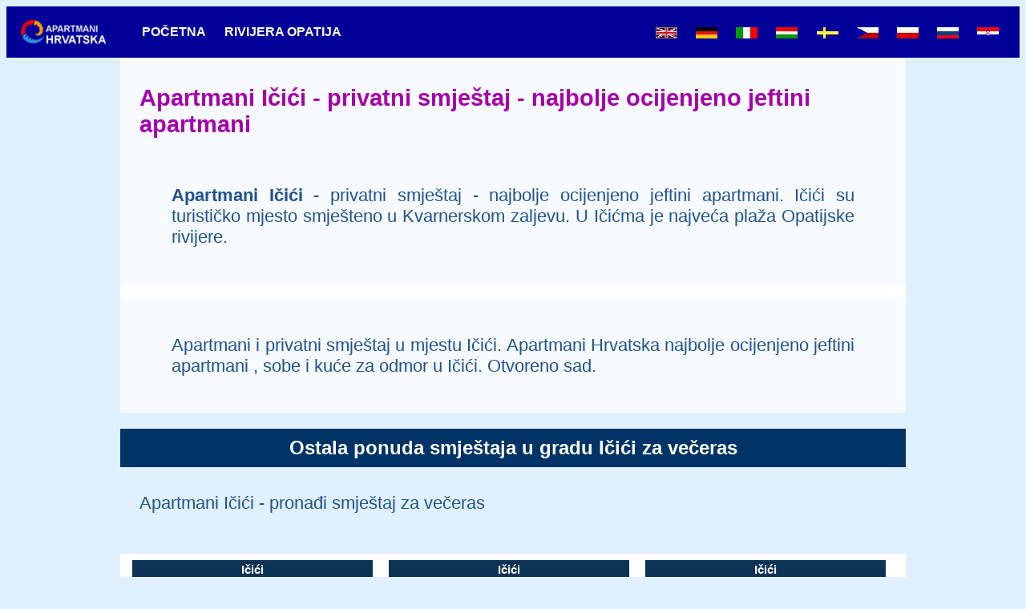

--- FILE ---
content_type: text/html
request_url: https://www.apartmani-hrvatska.com/icici/icici.asp
body_size: 12857
content:

<!DOCTYPE html>
<html lang="hr">
<head>
	<meta charset="UTF-8" />
	<meta name="viewport" content="width=device-width, initial-scale=1.0">
	<meta name="robots" content="index,follow">


	<link rel="dns-prefetch" href="https://cf.bstatic.com/">
	<link rel="dns-prefetch" href="https://googletagmanager.com/">
	<title>Apartmani Ičići, rivijera Opatija  - najbolje ocijenjeno - jeftini</title>
	<meta name="description" content="Apartmani Ičići - u privatnom smještaju su najbolje ocijenjeno jeftini apartmani. Ičići imaju najveću plaža na Opatijskoj rivijeri.">

	<style>
	*{box-sizing: border-box;}


body{
	min-height:100%;background-color:#e1f0ff;font-family:Tahoma,Verdana,Geneva,sans-serif;
	-webkit-font-smoothing:antialiased;
	}
.glavno{
	background-color:rgba(255,255,255,.75);padding:10px 0;overflow:hidden;}

H1{font-size: 1.8rem;font-weight: bold;color: #a600ac;text-align: left;padding: 1.5rem;margin: 0;}
H2, #karta P{background-color:#003366;padding:10px 20px;color:white;text-align:center}
H3, #karta P{background-color:#003399;padding:10px 20px;color:white;text-align:center;font-weight:bold}
.glavno H2{margin: 2rem 0;}

FOOTER{background-color:#336699;color:white;font-size:1.2rem;}
FOOTER A{color:#ddf}

P {font-size:1.4rem;color:#1f5294;text-align: justify;padding: 0.6rem 1.5rem;}
P A {text-decoration: underline;font-weight: bold;color: #1f5294;}

.container {
	max-width:980px;margin:0 auto;}



nav{background-color: #000099;}

	nav #logo {display:inline-block;margin:10px; margin:1rem;height:32px;}
	nav #logo img {margin-right: 7px; margin-right: 0.7rem; vertical-align: middle; border:0;}

	nav #linkovi {display:block;text-align:center;padding:1rem 0 1rem 0;}
	nav #linkovi span {display:inline-block;margin-right:12px;margin-right:1.2rem;height:32px;}
	nav #linkovi span a {text-decoration:none;color:white;font-size:12px;font-size:1rem;font-weight:bold;vertical-align:middle;}
	nav #linkovi span a:hover {text-decoration: underline overline;}

	@media screen and (min-width: 630px) {
		nav #linkovi {
			display:inline;text-align:left;padding:0;}
	}

	.globe{display:block;}
	#zastave {text-align:right;float:right;margin:1rem 1rem 0 0;}
	#zastave:before, #zastave:after, #zas:before, #zas:after {content: " "; display: table;}
	#zastave:after, #zas:after {clear: both;}
	#zas {float:left;list-style-type:none;margin:0;padding:0;width:125px;width:12.5rem;display:none;}
	#zas li {display: inline-block;margin: 6px; margin: 0.6rem;padding: 0;}
	#zas li a img {border: 0;}
	.lg-show{display:none}
	/* Smaller devices */
	@media screen and (max-width: 991.98px) {
		
		#zas{position: fixed;right: 10px;top: 50px;background-color: rgba(0,0,0,.6);}
		
	}
	/* Larger devices */
	@media screen and (min-width: 992px) {
		#zas{display:block;width:auto}
		.lg-show{display:block}
		.globe{display:none;}
		.glavno p {font-size: 1.4rem;padding: 0.8rem 4rem;}
	}


section{background-color:rgba(255,255,255,.75);text-align:left;padding:10px 0;}




#brzi{text-align: right;background-color: #5555AA;/*opacity: 0.5*/}
#brzi ul{list-style-type: none;margin: 0;padding: 0;overflow: hidden;}
#brzi ul li{margin:1rem 1.6rem}
#brzi ul li a{color: white;font-size: 1rem;text-transform: uppercase;text-decoration: none;font-weight: bold;}



#mjesta {overflow: auto;text-align: center;margin: 0 auto;padding-bottom: 10px;}
#mjesta ul{list-style-type: none;margin: 0; padding: 0;overflow: auto;}
#mjesta ul li{width: auto;margin: 16px;margin: 1.6rem;}
#mjesta ul li a{text-decoration: none;font-size: 14px;font-size: 1.4rem;color: #ffffff;background-color:#a600ac;text-shadow: 0 -1px 0 rgba(0, 0, 0, 0.25);border-radius: 3px;padding: 2px 3px 2px 3px;transition: 0.15s;}
#mjesta ul li a:hover{background: #0068BA;}

#karta {text-align: center;}


@media (min-width: 576px){
	#brzi ul li {float: right;}
	#mjesta ul {margin-left: 45px;}
	#mjesta ul li {margin:1rem;float:left;}
}


/* apartmani */								
.apartman-container{max-width:980px;margin:0 auto;
	display:flex;justify-content:center;align-content:center;flex-wrap:wrap;background-color:white;}


.apartman1{
	overflow:hidden;position:relative;float:left;width:320px;height:220;margin:0px 3px 7px 3px;}
.apartman2{
	overflow:hidden;position:relative;float:left;width:300px;height:200;margin:8px 15px 8px 5px;}
.apartman1-gore{
	position:absolute;top:0;width:100%;height:fit-content;padding:3px 10px;text-align:center;
	background-color:rgba(192, 192, 192, .8);color:rgba(102, 0, 63, 1);font-weight:bold;font-size:15px;}
.apartman1-gold{
	position:absolute;right:10px;top:10px;height:fit-content;}
.apartman1-dolje{
	position:absolute;bottom:0;text-align:center;width:100%;height:fit-content;padding:6px 3px;box-sizing:border-box;
	background-color:rgba(102, 0, 63, 1);color:#fff;font-weight:bold;font-size:15px;}
.apartman1-telefon{
	position:absolute;bottom:50px;text-align:center;width:100%;}

.apartman2-gore{
	position:absolute;top:0;width:100%;height:fit-content;box-sizing:border-box;text-align:center;
	font-weight:bold;font-size:15px;}
.apartman2-gore1{
	padding:3px 10px;background-color:#0C3256;color:#fff;}
.apartman2-gore2{
	padding:3px 10px;background-color:rgba(192, 192, 192, .8);color:rgba(102, 0, 63, 1);}
.apartman2-dolje{
	position:absolute;bottom:0;text-align:center;width:100%;height:fit-content;padding:6px 3px;
	background-color:#0C3256;color:#fff;font-weight:bold;font-size:15px;}

.book {
		background: #009;padding: 5px;text-align: center;font-size: 1.3rem;font-family: Verdana, Geneva, sans-serif;color: #fff;}
.btnucitaj{
	text-align:center;border-radius:6px;background:#f8aa13;
	font-size:20px;font-weight:bold;color:#000099;padding-top:5px;padding-right:8px;padding-bottom:8px;padding-left:8px;text-align:center;}
.btnucitaj:hover{background:#ccccff;}

	</style>	


</head>
<body>




<nav>
	<div id="logo"><a href="https://www.apartmani-hrvatska.com/" title="Apartmani Hrvatska"><img src="/images/logo_apartmani-hrvatska.com_m1.webp" alt="Apartmani Hrvatska" width="122" height="32"></a></div>
	<div id="zastave">
		
		<ul id="zas">
			<li><a href="/mjestoallen.asp?mjesto=Ičići" title="Private accommodation, apartments, holiday rentals in Croatia">
				<img src="/images/flag-uk.webp" loading="lazy" alt="Private accommodation, apartments, holiday rentals in Croatia" width="27" height="14"></a></li>
			<li><a href="/mjestoallde.asp?mjesto=Ičići" title="Privatunterkunft Appartements, Zimmer und Ferienwohnungen in Kroatien">
				<img src="/images/flag-njemacka.webp" loading="lazy" alt="Privatunterkunft Appartements, Zimmer und Ferienwohnungen in Kroatien" width="27" height="14"></a></li>
			<li><a href="/mjestoallit.asp?mjesto=Ičići" title="Alloggi privati, appartamenti e camere, Croazia">
				<img src="/images/flag-italija.webp" loading="lazy" alt="Alloggi privati, appartamenti e camere, Croazia" width="27" height="14"></a></li>
			<li><a href="/mjestoallhu.asp?mjesto=Ičići" title="Apartmanok Horvátország">
				<img src="/images/flag-hungary.webp" loading="lazy" alt="Apartmanok Horvátország" width="27" height="14"></a></li>
			<li><a href="/mjestoallse.asp?mjesto=Ičići" title="Privat inkvartering, lägenheter och rum, Kroatien">
				<img src="/images/flag-sverige.webp" loading="lazy" alt="Privat inkvartering, lägenheter och rum, Kroatien" width="27" height="14"></a></li>
			<li><a href="/mjestoallcz.asp?mjesto=Ičići" title="Privátní ubytování, apartmány a pokoje, Chorvatsko">
				<img src="/images/flag-cz.webp" loading="lazy" alt="Privátní ubytování, apartmány a pokoje, Chorvatsko" width="27" height="14"></a></li>
			<li><a href="/mjestoallpl.asp?mjesto=Ičići" title="Kwatery prywatne, apartamenty i pokoje, Chorwacja">
				<img src="/images/flag-poland.webp" loading="lazy" alt="Kwatery prywatne, apartamenty i pokoje, Chorwacja" width="27" height="14"></a></li>
			<li><a href="/mjestoallru.asp?mjesto=Ičići" title="Апартаменты Хорватия: частные квартиры, аренда жилья в Хорватии">
				<img src="/images/flag-russia.webp" loading="lazy" alt="Апартаменты Хорватия: частные квартиры, аренда жилья в Хорватии" width="27" height="14"></a></li>
			<li><a href="/mjestoall.asp?mjesto=Ičići">
				<img src="/images/flag-hrvatska.webp" loading="lazy" alt="Privatni smještaj, apartmani i sobe, Hrvatska" width="27" height="14"></a></li>
		</ul>

		<a href="#" onclick="langMenuClick();" aria-label="Change language"><img class="globe" src="/images/globe.webp" width="32" height="32" alt="Jezici"></a>
		<div style="clear:both;"></div>
	</div>
	<span class="globe"></span>
	<div id="linkovi">
		<span><a href="https://www.apartmani-hrvatska.com/">POČETNA</a></span>
		<span><a href="https://www.apartmani-hrvatska.com/rijeka">RIVIJERA OPATIJA</a></span>
	</div>
</nav>

	
<main>

<div class="container"> <div class="glavno">
 <h1>Apartmani  Ičići - privatni smještaj - najbolje ocijenjeno jeftini apartmani</h1>
 <p><strong>Apartmani Ičići</strong> - privatni smještaj - najbolje ocijenjeno jeftini apartmani. Ičići su turističko mjesto smješteno u Kvarnerskom zaljevu. U Ičićma je najveća plaža Opatijske rivijere.</p>
</div>
</div>







<div class="container">
	<div class="apartman-container">

		<br>


		
	</div>
</div>


<div class="container">
	<div class="glavno" itemprop="text">
		<p>Apartmani i privatni smještaj u mjestu Ičići. Apartmani Hrvatska najbolje ocijenjeno jeftini apartmani , sobe i kuće za odmor u Ičići. Otvoreno sad.</p>
		
	</div>
</div>

<div class="container">
	<h2 itemprop="mainEntity" itemscope itemtype="https://schema.org/Thing"><span itemprop="name">Ostala ponuda smještaja u gradu Ičići za večeras </span></h2>
<p>Apartmani Ičići - pronađi smještaj za večeras</p>
</div>

<br>

<div class="apartman-container">
	
				<a href="https://www.apartmani-hrvatska.com/reservation.asp?ID=391" title="Rose Apartments, Ičići, Hrvatska " target="_blank" rel="nofollow">
					<div class="apartman2">
						<img src="https://www.apartmani-hrvatska.com/apartmani/b/391-01.webp" alt="Hrvatska, Ičići, Rose Apartments" style="width:300px;height:200px" loading="lazy">
						<div class="apartman2-gore">
							<div class="apartman2-gore1">Ičići</div>
							<div class="apartman2-gore2">Rose Apartments</div>
						</div>
						<div class="apartman2-dolje">
							REZERVIRAJ APARTMAN
						</div>
			
					</div>
				</a>
			
				<a href="https://www.apartmani-hrvatska.com/reservation.asp?ID=392" title="Apartments Kolmanic, sea view, free privat parking, Ičići, Hrvatska " target="_blank" rel="nofollow">
					<div class="apartman2">
						<img src="https://www.apartmani-hrvatska.com/apartmani/b/392-01.webp" alt="Hrvatska, Ičići, Apartments Kolmanic, sea view, free privat parking" style="width:300px;height:200px" loading="lazy">
						<div class="apartman2-gore">
							<div class="apartman2-gore1">Ičići</div>
							<div class="apartman2-gore2">Apartments Kolmanic, sea view, free privat parking</div>
						</div>
						<div class="apartman2-dolje">
							REZERVIRAJ APARTMAN
						</div>
			
					</div>
				</a>
			
				<a href="https://www.apartmani-hrvatska.com/reservation.asp?ID=393" title="Villa Fani with Jacuzzi, Ičići, Hrvatska " target="_blank" rel="nofollow">
					<div class="apartman2">
						<img src="https://www.apartmani-hrvatska.com/apartmani/b/393-01.webp" alt="Hrvatska, Ičići, Villa Fani with Jacuzzi" style="width:300px;height:200px" loading="lazy">
						<div class="apartman2-gore">
							<div class="apartman2-gore1">Ičići</div>
							<div class="apartman2-gore2">Villa Fani with Jacuzzi</div>
						</div>
						<div class="apartman2-dolje">
							REZERVIRAJ APARTMAN
						</div>
			
					</div>
				</a>
			
</div>	  

<br>
<div class="container">
	<h2>IZABERITE JEFTINI APARTMAN PO KARTI U MJESTU Ičići ZA VEČERAS</h2> 
	<br><br>
	<div style="text-align:center">
		<span class="btnucitaj"><a href="https://www.apartmani-hrvatska.com/icici/jeftini-apartmani-icici.html" rel="nofollow" target="new">KLIKNI OVDJE</a></span> 
	</div>
	<br><br>
</div>

<div class="container glavno">

	<h2 id="blizina">PONUDA SMJEŠTAJA U BLIZINI:</h2>
	<div id="mjesta">

		<ul>
	
  <li><a itemprop="relatedLink" href="https://www.apartmani-hrvatska.com/icici/icici.asp" title="Apartmani IČIĆI">IČIĆI</a></li>
  <li><a itemprop="relatedLink" href="https://www.apartmani-hrvatska.com/ika/ika.asp" title="Apartmani IKA">IKA</a></li>
  <li><a itemprop="relatedLink" href="https://www.apartmani-hrvatska.com/lovran/lovran.asp" title="Apartmani LOVRAN">LOVRAN</a></li>
  <li><a itemprop="relatedLink" href="https://www.apartmani-hrvatska.com/moscenicka-draga/moscenicka-draga.asp" title="Apartmani MOŠĆENIČKA DRAGA">MOŠĆENIČKA DRAGA</a></li>
  <li><a itemprop="relatedLink" href="https://www.apartmani-hrvatska.com/opatija/opatija.asp" title="Apartmani OPATIJA">OPATIJA</a></li>
  <li><a itemprop="relatedLink" href="https://www.apartmani-hrvatska.com/rijeka/rijeka.asp" title="Apartmani RIJEKA">RIJEKA</a></li>

		</ul>


	</div>
</div>




<div class="container lg-show" style="text-align:center">
	<h2>Pretraga po karti</h2>
	<img src="/rijeka/karta-rijeka.webp" width="828" height="419" loading="lazy" alt="Pretraga po karti: apartmani, sobe, kuće za odmor, privatni smještaj rivijera Opatija." usemap="#mapa" >
</div>


<div class="container" id="turisticki-vodic-za-Icice">
<div class="glavno">
   <a name="turisticki-vodic-za-"></a>
<h2>Plaže u Ičićima</h2>
<p>Gradska plaža u Ičiće nalazi se u centru mjesta, između marine i stare lučice. Jedna je od najvećih i najopremljenijih plaža Opatijske rivijere, okićena Plavom zastavom. Plaža ima betonirane, šljunčane i pješčane dijelove, te zelene oaze, pa će svatko naći nešto po svom ukusu. Na plaži se nalaze ugostiteljski objekti, tuševi, sanitarni čvor, a mogu se unajmiti razni plažni rekviziti, sandoline, pedalini i električne ležaljke za dvije osobe za more, tzv. "go float". Na cijeloj površini plaže dostupan je besplatni bežični Internet, tu su tereni za odbojku na pijesku, nogomet i badminton, a u moru jedan je dio namijenjen za vaterpolo.</p>
<p>Osim ove, u mjestu i bližoj okolici još je nekoliko lijepih prirodnih plaža, dok su neke rezervirane samo za goste pojedinih vila i drugih objekata privatnog smještaja.</p>
<h2>Aktivni odmor u Ičićima</h2>
<p>Ičići se nalaze u neposrednoj blizini planine Učke, na njenim krajnjim obroncima. Brojne obilježene i uređene planinarske staze, te staze za brdski biciklizam provest će Vas kroz prirodne ljepote Učke, geološke fenomene, predstaviti bogatstvo flore zbog koje mnogi botaničari dolaze ovamo, te Vam otkriti stare, danas slabo naseljene ili napuštene planinske zaseoke s njihovom zanimljivom pučkom arhitekturom. Ne propustite poći starom stazom kojom su se nekada do lučice u Ičiće dopremali proizvodi i sirovine za izvoz do srednjovjekovnog gradića Veprinca i upoznati njegovu bogatu kulturno-povijesnu baštinu i znamenitosti.</p>
<p>Ljubitelji šetnje uživat će na najpoznatijoj obalnoj šetnici u Hrvatskoj, na kojoj ćete osim prirodnih ljepota i prekrasnih vila koje se uz nju nalaze, vidjeti i spomen-obilježja brojnim poznatim ličnostima koje su kroz povijest ovdje boravile.</p>
<p>Osim već spomenutih sportova na plaži, u Ičiće postoje teniski tereni, a na moru se može jedriti, skijati na vodi ili roniti.</p>
<h2>Gastronomija</h2>
<p>U Ičiće je nekoliko kvalitetnih restorana i konobi koji će Vam dostojno prezentirati tradicionalnu gastronomsku ponudu ovog kraja, u ugodnom ambijentu i s ljubaznim osobljem.</p>
<p>Uživat ćete ovdje u morskim delicijama, ribi, školjkama, rakovima. Ne propustite probati poznate kvarnerske škampe. Mediteranska kuhinja ovog kraja je pod snažnim utjecajem istarske kuhinje, uostalom, Ičići se nalaze na istarskom poluotoku. Tako ćete u jesen imati prilike uživati u nadaleko poznatim svježim tartufima, za koje mnogi tvrde da su afrodizijak, a u proljeće u šparogama. Ovaj je kraj svoju kulinarsku ponudu upotpunio i nekim svojim posebnostima, u prvom redu kestenom, marunom. Marun se ovdje, osim za slastice, koristi i u umacima, te uz jela s mesom.</p>
<p>Svima kojima upoznavanje tradicionalne lokalne kuhinje nije od velikog značaja, ičićanski restorani ponudit će kvalitetno spremljena internacionalna jela, te jela karakteristična za druge krajeve Hrvatske. Naći ćete ovdje i fast food restorana, pizzerija i slično</p>
<h2>Zabava</h2>
<p>Zabavu u večernjim satima u Ičiće možete potražiti u nekom od kafića. Tijekom ljetnih mjeseci u Ičiće se održavaju Ičićanske ljetne noći, što je zapravo ribarska fešta na kojoj ćete uz bogati kulturno-zabavni program i koncerte moći uživati i u bogatoj gastronomskoj ponudi, prvenstveno ribljim specijalitetima spremljenim od tek ulovljene ribe mjesnih ribara</p>
<p>Bogatiji noćni život svaku večer možete pronaći u diskotekama i noćnim klubovima obližnje Opatije ili Lovrana, koji su dovoljno blizu da do njih možete i prošetati. U ovim, kao i drugim obližnjim mjestima, održavaju se brojne zabavne, kulturne, gastronomske i sportske manifestacije, te bi se bilo dobro raspitati što se održava u vrijeme kada Vi boravite u Ičiće. Šteta bi bilo propustiti nešto što Vas zanima, a događa se tek kilometar ili dva dalje, samo zbog toga što niste znali za to.</p>
<h2>Dolazak u Ičiće</h2>
<p>Ičići se nalaze na cesti koja uz istočnu obalu istarskog poluotoka povezuje Rijeku i Opatiju s Pulom. Ova donedavno važna prometnica izgubila je dosta od svog značaja gradnjom prometnog pravca poznatog pod imenom Istarski ipsilon. No, to omogućuje znatno ugodniji i mirniji odmor u Ičiće. Dolazite li automobilom iz pravca Rijeke, ova je cesta vjerojatno najbolji izbor za Vas. Dolazite li s Istarskog ipsilona, skrenuti za Ičiće treba poslije tunela Učka. Za dolazak iz smjera Trsta, dobrim se izborom čini europska cesta E61, koja prolazi kroz Sloveniju.</p>
<p>Ičići su redovnim autobusnim linijama povezani sa svim većim hrvatskim gradovima. S Rijekom, udaljenom 17 km povezani su autobusnom linijom lokalnog javnog prijevoza, koja prometuje svakih 30-35 minuta, od otprilike 05:00 ujutro do 23:30 navečer. Naravno, iz Rijeke se može stići i taksijem. Rijeka je autobusnim linijama povezana s gotovom svim mjestima Hrvatske, te brojnim europskim gradovima, a u Rijeku se može također stići vlakom ili brodom.</p>
<p>Ičići su od riječke međunarodne zračne luke kod Omišalja na <a href="../krk/index.htm" title="apartmani otok Krk" target="_top">otoku Krku</a> udaljeni 42 km, a od pulske međunarodne zračne luke oko 80 km. U obje ove zračne luke leti i nekoliko niskotarifnih avioprijevoznika, povezujući ih s brojnim europskim gradovima. U obje je zračne luke organiziran autobusni prijevoz do Rijeke , odnosno  <a href="../pula/pula.asp" title="apartmani Pula" target="_top">Pule</a>, moguće je unajmiti automobil ili pak taksijem stići do Ičića. Postoji mogućnost i organizacije transfera do Ičića. Zagrebačka međunarodna zračna luka udaljena je od Ičića 183 km. Mogućnosti su jednake kao u pulskoj ili riječkoj zračnoj luci, no ako ste koristili usluge niskotarifnih zračnih kompanija, korištenjem taksija vjerojatno ćete poništiti svu uštedu.</p>
 <h2>Smještaj u Ičićima u ponudi Apartmani Hrvatska</h2>
 <p><a href="https://www.apartmani-hrvatska.com" title="Apartmani Hrvatska" target="_top">Apartmani Hrvatska</a> Vam sa zadovoljstvom može ponuditi smještaj u <a href="icici.asp" title="apartmani Ičići" target="_top">Ičićima</a>. Na raspolaganju su apartmani kod privatnih iznajmljivača.</p>
  <p>U blizini su Vam na raspolaganju <a href="https://www.apartmani-hrvatska.com" title="Apartmani Hrvatska" target="_top">apartmani i sobe</a> u sljedećim mjestima sjeverno od  Ičića:  <a href="https://www.apartmani-hrvatska.com/lovran/lovran.asp" title="apartmani Lovran" target="_top">Lovran</a> , <a href="../moscenicka-draga/moscenicka-draga.asp" title="apartmani Moščenićka Draga" target="_top">Moščenićka Draga</a> ili pak južno <a href="../ika/ika.asp" title="apartmani Ika" target="_top">Ika</a> , <a href="../opatija/opatija.asp" title="apartmani Opatija" target="_top">Opatija</a>, <a href="https://www.apartmani-hrvatska.com/rijeka/rijeka.asp" title="apartmani Rijeka" target="_top">Rijeka</a>, <a href="../crikvenica/crikvenica.asp" title="apartmani Crikvenica" target="_top">Crikvenica</a> , <a href="../selce/selce.asp" title="apartmani Selce" target="_top">Selce </a> itd... ili na <a href="../../krk/index.htm" title="apartmani otok Krk" target="_top">otoku Krku</a>: <a href="../njivice/njivice.asp" title="apartmani Njivice" target="_top">Njivice </a> ,  <a href="../malinska/malinska.asp" title="apartmani Malinska" target="_top">Malinska </a> , <a href="../krk/krk.asp" title="apartmani Grad Krk" target="_top">Krk</a> itd...</p>

<h2>Ičići - Povijest i znamenitosti</h2>
<p>Nekoć je ovdje bila lučica koja je služila za izvoz robe, prvenstveno ugljena i drva, obližnjeg drevnog srednjovjekovnog gradića Veprinca, smještenog na padinama Učke. Uz put koji lučicu povezuje s Poljanama i Veprincem nastalo je ruralno naselje, današnji Ičići. Stanovništvo se bavilo u početku isključivo poljoprivredom - stočarstvom, maslinarstvom i ratarstvom. Bio je tu i toš, mlin za masline, sve do početka 20. stoljeća. Tek negdje početkom 19. stoljeća Ičićani se okreću moru, ribarstvu i pomorstvu, te se naselje razvija uz more.</p>
<p>U drugoj polovici 19. stoljeća započinje ubrzani razvoj turizma u obližnjoj Opatiji, a ovi se trendovi uskoro šire i na Ičiće. Krajem 19. i početkom 20. stoljeća gradi se poznati lungomare, šetnica uz more dugačka 12 km, koja povezuje Volosko, Opatiju, Ičiće, Iku i Lovran. Grade se i raskošne vile za aristokraciju, secesijskim i historicističkim stilovima. Godine 1908. Ičići dobivaju električni tramvaj, koji ih povezuje sa željezničkim kolodvorom u Matuljima, Opatijom i Lovranom Tramvaj je ukinut 31. ožujka 1933. godine, da bi već sljedeći dan počela demontaža tračnica, koje su odvezene na Siciliju.</p>
<p>"Otac tramvaja", kako ga ovdje zovu, Jakob Ludwig Münz, koji je počeo kao građevinski majstor, a postao građevinski poduzetnik, izgradio je u Ičićima za svoju obitelj jednu od najljepših secesijskih vila na Opatijskoj rivijeri, vilu Münz. Izgrađena je početkom 20. stoljeća, a spominju se razne godine. Najvjerodostojnijim se čini podatak da je gradnja započela 1908. a vila dovršena 1911. godine. Vila danas, nažalost, propada, zbog neriješenih imovinsko-pravnih pitanja, no još je uvijek itekako vrijedi pogledati. Uz nju se veže nekoliko zanimljivosti. Vila je 1948. godine nacionalizirana, a obitelj Münz obeštećena s 12 vagona naranči. Ovo je i jedna od rijetkih vila Opatijske rivijere koja je sačuvala svoju originalnu ogradu od kovanog željeza. U vrijeme 2. svjetskog rata Talijani su poskidali željezne ograde svih vila Opatijske rivijere za potrebe vojne industrije. Razloge kako je vila Münz izbjegla tu sudbinu, vjerojatno treba tražiti u činjenici da je obitelj Münz imala i švicarsko državljanstvo.</p>
<p>Godine 1990. podno vile Münz izgrađena je dobro opremljena marina, zbog koje su Ičići danas omiljeni među nautičarima. Marina ima 283 veza, 35 suhih vezova, te sve potrebne popratne sadržaje. Nedostaje joj jedino crpka za gorivo. Najbliža se nalazi u opatijskoj luci, udaljenoj tek oko 2 nautičke milje. Ova se marina već godinama ponosi Plavom zastavom.</p>
<p>Spomenimo još i jednu zanimljivost vezanu za Ičiće. Ovdje je kuću sagradio Ivo Robić, prvi hrvatski pjevač zabavnih melodija koji je dospio na američke i britanske top ljestvice. Oporučno je kuću ostavio Riječkoj nadbiskupiju. Nakon njegove smrti 2000. godine, od ove je kuće napravljena kapela Sv. Ivana od Boga, prva posvećena ovom svecu u Hrvatskoj.</p>

</div>
</div>

 <map name="mapa" id="mapa">
    <area shape="rect" coords="219,79,266,98" href="https://www.apartmani-hrvatska.com/rijeka/rijeka.asp" alt="apartmani Rijeka" title="apartmani Rijeka" />
    <area shape="rect" coords="170,81,204,96" href="https://www.apartmani-hrvatska.com/opatija/opatija.asp" alt="apartmani Opatija" title="apartmani Opatija" />
    <area shape="rect" coords="152,104,180,114" href="https://www.apartmani-hrvatska.com/icici/icici.asp" alt="apartmani Ičići" title="apartmani Ičići" />
    <area shape="rect" coords="133,116,158,128" href="https://www.apartmani-hrvatska.com/ika/ika.asp" alt="apartmani Ika" title="apartmani Ika" />
    <area shape="rect" coords="105,131,137,146" href="https://www.apartmani-hrvatska.com/lovran/lovran.asp" alt="apartmani Lovran" title="apartmani Lovran" />
    <area shape="rect" coords="25,152,116,170" href="https://www.apartmani-hrvatska.com/moscenicka-draga/moscenicka-draga.asp" alt="apartmani Mošćenička Draga" title="apartmani Mošćenička Draga" />
    <area shape="rect" coords="550,172,586,190" href="https://www.apartmani-hrvatska.com/smrika/smrika.asp" alt="apartmani Šmrika" title="apartmani Šmrika" />
    <area shape="rect" coords="548,200,602,217" href="https://www.apartmani-hrvatska.com/jadranovo/jadranovo.asp" alt="apartmani Jadranovo" title="apartmani Jadranovo" />
    <area shape="rect" coords="595,220,633,236" href="https://www.apartmani-hrvatska.com/dramalj/dramalj.asp" alt="apartmani Dramalj" title="apartmani Dramalj" />
    <area shape="rect" coords="623,238,681,256" href="https://www.apartmani-hrvatska.com/crikvenica/crikvenica.asp" alt="apartmani Crikvenica" title="apartmani Crikvenica" />
    <area shape="rect" coords="672,259,702,275" href="https://www.apartmani-hrvatska.com/selce/selce.asp" alt="apartmani Selce" title="apartmani Selce" />
    <area shape="rect" coords="718,257,751,275" href="https://www.apartmani-hrvatska.com/bribir/bribir.asp" alt="apartmani Bribir" title="apartmani Bribir" />
    <area shape="rect" coords="707,284,788,300" href="https://www.apartmani-hrvatska.com/novi-vinodolski/novi-vinodolski.asp" alt="apartmani Novi Vinodolski" title="apartmani Novi Vinodolski" />
    <area shape="rect" coords="769,302,822,319" href="https://www.apartmani-hrvatska.com/klenovica/klenovica.asp" alt="apartmani Klenovica" title="apartmani Klenovica" />
    <area shape="rect" coords="455,219,496,236" href="https://www.apartmani-hrvatska.com/omisalj/omisalj.asp" alt="apartmani Omišalj" title="apartmani Omišalj" />
    <area shape="rect" coords="426,278,459,293" href="https://www.apartmani-hrvatska.com/njivice/njivice.asp" alt="apartmani Njivice" title="apartmani Njivice" />
    <area shape="rect" coords="400,317,444,330" href="https://www.apartmani-hrvatska.com/malinska/malinska.asp" alt="apartmani Malinska" title="apartmani Malinska" />
    <area shape="rect" coords="529,269,565,285" href="https://www.apartmani-hrvatska.com/klimno/klimno.asp" alt="apartmani Klimno" title="apartmani Klimno" />
    <area shape="rect" coords="599,289,624,308" href="https://www.apartmani-hrvatska.com/silo/silo.asp" alt="apartmani Šilo" title="apartmani Šilo" />
    <area shape="rect" coords="627,368,663,385" href="https://www.apartmani-hrvatska.com/vrbnik/vrbnik.asp" alt="apartmani Vrbnik" title="apartmani Vrbnik" />
    <area shape="rect" coords="551,396,587,412" href="https://www.apartmani-hrvatska.com/punat/punat.asp" alt="apartmani Punat" title="apartmani Punat" />
    <area shape="rect" coords="448,401,480,413" href="https://www.apartmani-hrvatska.com/krk/krk.asp" alt="apartmani Krk" title="apartmani Krk" />
    <area shape="rect" coords="565,62,615,80" href="https://www.apartmani-hrvatska.com/apartmani.asp?mjesto=CRNI LUG" alt="apartmani Crni Lug" title="apartmani Crni Lug" />
  </map>


</main>

<footer>
	<div class="container" style="text-align:center;padding:50px">
		<a href="https://www.apartmani-hrvatska.com/copyright.html" target="_blank">Copyright</a>
		&copy; 2001. - 2026. 
		Apartmani Hrvatska, privatni smještaj
        <br>
		<a href="https://www.apartmani-hrvatska.com/" target="_blank">www.apartmani-hrvatska.com</a>
        <br>
		Sva prava pridržana.
	</div>
	<script type="application/ld+json" class="schemantra">{
		"@context": "https://schema.org",
		"@type": "TravelAgency",
		"@id": "TravelAgency",
		"telephone": "+38514818818",
		"image": "https://www.apartmani-hrvatska.com/images/logo.png",
		"url": "https://www.apartmani-hrvatska.com/",
		"priceRange": "40 € - 250 €",
		"address": "Meduliceva 14, Zagreb",
		"name": "Apartmani Hrvatska"
		}
	</script>
</footer>



<script>
	function langMenuClick() {
		var menu=document.getElementById("zas");
		if (menu.style.display==''){
			menu.style.display='block';
		}else{
			menu.style.display = '';
		}		
	}
</script>

<!-- Google Tag Manager -->



</body>

</html>